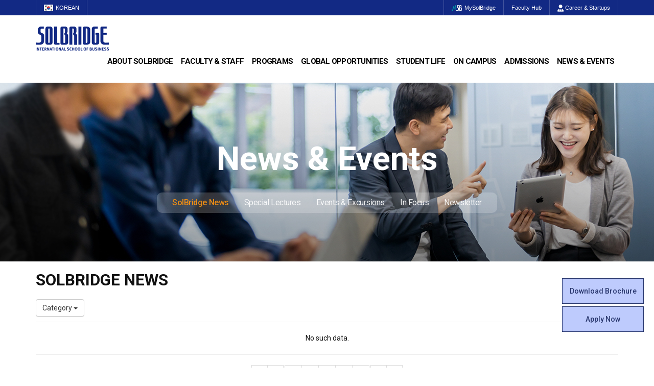

--- FILE ---
content_type: text/html; charset=utf-8
request_url: http://solbridge.ac.kr/story/board/index.jsp?mn=&btype=webzine&s_category_id=SOLBRIDGE0601-2013&mn=&mn=&code=solbridge0801&code=solbridge0801&page=7
body_size: 39431
content:
<!DOCTYPE html>
<html lang="en">
<head>
	<title>SolBridge :: SolBridge News</title>
	<meta http-equiv="X-UA-Compatible" content="IE=Edge"/>
	<meta http-equiv="Content-Type" content="text/html; charset=utf-8" />
	<meta name="viewport" content="width=device-width, initial-scale=1">

	<meta name="Keywords" content="SolBridge" />
	<meta name="description" content="SolBridge International School of Business">
	<meta name="robots" content="index, follow">

	<meta property="og:type" content="article">
	<meta property="og:title" content="">
	<meta property="og:description" content="">
	<meta property="og:url" content="https://www.solbridge.ac.kr/story/board/read.jsp?id=&code=solbridge0801">
	
	
	<!--2021-04-29 sharon 요청-->
	<meta name="facebook-domain-verification" content="41e2fnqplh97c46nddtrik8t0i7lbm" />

	<link rel="stylesheet" href="/site/common/bxslider/4.2.12/jquery.bxslider.css">
	
	<link rel="stylesheet" href="/site/main/css/animated.css">
	<link rel="stylesheet" href="/site/common/bootstrap/3.3.1/css/bootstrap.min.css">
	<link rel="stylesheet" href="/site/common/bootstrap/3.3.1/css/bootstrap-theme.min.css">
	
	
	<link rel="stylesheet" type="text/css" href="/site/main/css/odometer-theme-default.css">
	
	<link rel="stylesheet" href="/site/main/css/common_v1.css">
	<link rel="stylesheet" href="/site/main/css/board.css">
	<link href="/site/common/font-awesome-5.10.1/css/all.min.css" rel="stylesheet">
	<link href="/site/common/fontawesome-pro-6.4.2-web/css/all.min.css" rel="stylesheet">
	<script src="/site/common/bootstrap/3.3.7/js/bootstrap.min.js"></script>
	<script src="/site/common/jquery-3.3.1.min.js"></script>
	<script src="/site/common/bxslider/4.2.12/jquery.bxslider.min.js"></script>

	<script type="text/javascript" src="/site/common/common.js"></script><!-- 구글 웹 분석 서비스 -->

	<script type="text/javascript" src="../js/common.jsp"></script>
	<script type="text/javascript" src="../js/validate.jsp"></script>
	<script type="text/javascript" src="../js/func.jsp"></script>
	
	<!--[if lt IE 9]>
	  <script src="https://oss.maxcdn.com/html5shiv/3.7.2/html5shiv.min.js"></script>
	  <script src="https://oss.maxcdn.com/respond/1.4.2/respond.min.js"></script>
	<![endif]-->


	<!-- Google Tag Manager 2020-03-06 sharon 요청 -->
	<script>(function(w,d,s,l,i){w[l]=w[l]||[];w[l].push({'gtm.start':
	new Date().getTime(),event:'gtm.js'});var f=d.getElementsByTagName(s)[0],
	j=d.createElement(s),dl=l!='dataLayer'?'&l='+l:'';j.async=true;j.src=
	'https://www.googletagmanager.com/gtm.js?id='+i+dl;f.parentNode.insertBefore(j,f);
	})(window,document,'script','dataLayer','GTM-T8F9CJM');</script>
	<!-- End Google Tag Manager 2020-03-06 sharon 요청 -->



	<script>
	  (function(i,s,o,g,r,a,m){i['GoogleAnalyticsObject']=r;i[r]=i[r]||function(){
	  (i[r].q=i[r].q||[]).push(arguments)},i[r].l=1*new Date();a=s.createElement(o),
	  m=s.getElementsByTagName(o)[0];a.async=1;a.src=g;m.parentNode.insertBefore(a,m)
	  })(window,document,'script','//www.google-analytics.com/analytics.js','ga');

	  ga('create', 'UA-50185299-1', 'auto');
	  ga('send', 'pageview');

	</script>
	<!--2021-04-27 sharon 요청-->
	<script async="async" src="https://apply.wsu.ac.kr/ping"></script>

	<script type="text/javascript">
		var code="solbridge0801";
	</script>

</head>
<body id="solbridge0801" data-spy="scroll" data-target=".navbar" data-offset="50">
	
	<!-- Google Tag Manager (noscript) 2020-03-06 sharon 요청 -->
	<noscript><iframe src="https://www.googletagmanager.com/ns.html?id=GTM-T8F9CJM" height="0" width="0" style="display:none;visibility:hidden"></iframe></noscript>
	<!-- End Google Tag Manager (noscript) 2020-03-06 sharon 요청 -->

	<form action="../main/search.jsp" id="global-search" name="search_form" method="get" onsubmit="return search(this);" class="global-search collapse">
		<fieldset>
			<legend class="sr-only">게시글 검색폼</legend>
			<input type="hidden" name="mode" value="mine" />
			<div class="container">
				<input type="text" name="s_keyword" class="search-field" id="globalSearchField" placeholder="Search" />
				<button class="search-submit" type="submit" onfocus="this.select();"><svg viewBox="0 0 24 24"><path d="M6,9.5C6,7.57,7.57,6,9.5,6S13,7.57,13,9.5S11.43,13,9.5,13S6,11.43,6,9.5z M17.59,19.71c0.39,0.39,1.02,0.39,1.41,0 L19.71,19c0.39-0.39,0.39-1.02,0-1.41l-4.68-4.68C15.64,11.91,16,10.75,16,9.5C16,5.92,13.08,3,9.5,3S3,5.92,3,9.5S5.92,16,9.5,16 c1.25,0,2.41-0.36,3.41-0.97L17.59,19.71z"></path></svg> Submit</button>
				<button class="search-close" tabindex="7" type="button"><svg viewBox="0 0 24 24"><path d="M14.12,12l5.59-5.59c0.39-0.39,0.39-1.02,0-1.41L19,4.29c-0.39-0.39-1.02-0.39-1.41,0L12,9.88L6.41,4.29 C6.02,3.9,5.39,3.9,5,4.29L4.29,5c-0.39,0.39-0.39,1.02,0,1.41L9.88,12l-5.59,5.59c-0.39,0.39-0.39,1.02,0,1.41L5,19.71 c0.39,0.39,1.02,0.39,1.41,0L12,14.12l5.59,5.59c0.39,0.39,1.02,0.39,1.41,0L19.71,19c0.39-0.39,0.39-1.02,0-1.41L14.12,12z"></path></svg> Close</button>
			</div>
		</fieldset>
	</form>
<div id="HeaderWrap">
	<article id="header-Top">
		<section>
			<ul class="headerTopLeft">
				<!--<li><a href="/story/page/index.jsp?code=solbridge_n020301">Join Us</a></li>-->
				<li><a href="http://korean.solbridge.ac.kr" target="_blank"><img src="/site/main/image/img_kor.gif" alt="KOREAN" class="flagStyle hidden-xs">KOREAN</a></li>
			</ul>
			<ul class="headerTopRight">
				<li><a href="https://my.solbridge.ac.kr/home_login" target="_blank"><img src="/site/main/image/img_msb.png" alt="MySolBridge" class="flagStyle hidden-xs">MySolBridge</a></li>
				<li><a href="https://facultyhub.solbridge.ac.kr" target="_blank">Faculty Hub</a></li>
				<!--<li><a href="/story/page/index.jsp?code=solbridge_n030401a" target="_self">SolBridge Academy</a></li>-->
				<li style="display:none"><a href="http://www.vmock.com/solbridge" target="_blank"><img src="/site/main/image/img_VMock.png" alt="VMock" class="flagStyle hidden-xs">VMock</a></li>
				<li class="hidden-xs"><a href="/story/page/index.jsp?code=solbridge_n090101" target="_self"><i class="fas fa-user-tie snsStyle"></i> Career & Startups</a></li>
				<li class="hidden-sm hidden-md hidden-lg"><a href="/story/page/index.jsp?code=solbridge_n090101" target="_self" style="letter-spacing:1.4px">CDC</a></li>
				<!--<li><a href="../main/search.jsp" class="nav-link-search"><i class="fas fa-search snsStyle hidden-xs"></i> Search</a></li>-->
			</ul>
		</section>
	</article>
	<article id="header-Gnb">
		<section>
			<h1><a href="/story/main/index.jsp" class="logo"><img src="/site/main/image/SolBridgeLogo.png" alt="SolBridge" class="img-responsive"></a><a href="#self" class="btn_side"><i class="fa-solid fa-bars"></i></a></h1>			
			<ul class="gnb">
				<h2 class="tit">전체 메뉴<i class="fas fa-times"></i></h2>
				<li><a href="/story/page/index.jsp?code=solbridge_n010101">About SolBridge</a>
					<ul>
						<li><a href="/story/page/index.jsp?code=solbridge_n010101">Who We Are</a></li>
						<li><a href="/story/page/index.jsp?code=solbridge_n010201">Leadership</a></li>
						<li><a href="/story/page/index.jsp?code=solbridge_n010301">Welcome Messages</a></li>
						<li><a href="/story/page/index.jsp?code=solbridge_n010401">Achievements</a></li>
						<li><a href="/story/page/index.jsp?code=solbridge_n010501">Location</a></li>
					</ul>
				</li>
				<li><a href="/story/page/index.jsp?code=solbridge_n020102">Faculty & Staff</a>
					<ul>
						<li><a href="/story/page/index.jsp?code=solbridge_n020102">Faculty</a></li>
						<li><a href="/story/page/index.jsp?code=solbridge_n020201">Staff</a></li>
						<li><a href="/story/page/index.jsp?code=solbridge_n020301">Join Us</a></li>
					</ul>
				</li>
				<li><a href="https://solbridge.ac.kr/story/Bachelor-of-Business-Administration/" target="_blank">Programs</a>
					<ul style="min-width:225px">
						<li><a href="https://solbridge.ac.kr/story/Bachelor-of-Business-Administration/" target="_blank">Bachelor of Business Administration</a></li>
						<li><a href="http://solbridge.ac.kr/story/Master-of-Business-Administration/" target="_blank">Master of Business Administration</a></li>
						<li><a href="http://solbridge.ac.kr/story/Master-of-Science/" target="_blank">Master of Science</a></li>
						<!--
						<li class="mSubNav"><a href="http://solbridge.ac.kr/story/Master-of-Science-in-Data-Analytics/" target="_blank">Specialization in Data Analytics</a></li>
						<li class="mSubNav"><a href="http://solbridge.ac.kr/story/Master-of-Science-in-Financial-Technology/" target="_blank">Specialization in Financial Technology</a></li>
						<li class="mSubNav"><a href="http://solbridge.ac.kr/story/Master-in-Management-Technology/" target="_blank">Specialization in Management & Technology</a></li>
						<li class="mSubNav"><a href="http://solbridge.ac.kr/story/Master-of-Science-in-Marketing-Analytics/" target="_blank">Specialization in Marketing Analytics</a></li>
						<li class="mSubNav"><a href="http://solbridge.ac.kr/story/Master-of-Science-in-Technology-Entrepreneurship-Innovation/" target="_blank">Specialization in Technology Entrepreneurship & Innovation</a></li>
						-->
						<li><a href="/story/page/index.jsp?code=solbridge_n030701">Ph.D. in Global Management</a></li>
						<li><a href="/story/page/index.jsp?code=solbridge_n030401a">SolBridge Academy</a></li>
					</ul>
				</li>
				<li><a href="/story/page/index.jsp?code=solbridge_n040101">Global Opportunities</a>
					<ul style="min-width:225px">
						<li><a href="/story/page/index.jsp?code=solbridge_n040101">Partner Universities</a></li>
						<li><a href="/story/page/index.jsp?code=solbridge_n040201">Outbound Program</a></li>
						<li><a href="/story/page/index.jsp?code=solbridge0405">PAMS Program</a></li>
						<li><a href="/story/page/index.jsp?code=solbridge_n040301">Overseas Offices & Representatives</a></li>
						<li><a href="/story/page/index.jsp?code=solbridge_n040401">Alumni Ambassadors</a></li>
					</ul>
				</li>
				<li><a href="/story/page/index.jsp?code=solbridge_n050101">Student Life</a>
					<ul style="min-width:180px">
						<li><a href="/story/page/index.jsp?code=solbridge_n050101">Student Council</a></li>
						<li><a href="/story/page/index.jsp?code=solbridge_n050102">Global Startup Center</a></li>
						<li><a href="/story/page/index.jsp?code=solbridge_n050103">Clubs</a></li>
						<li><a href="/story/page/index.jsp?code=solbridge_n050104">Beta Gamma Sigma</a></li>
						<li><a href="/story/page/index.jsp?code=solbridge_n050105">Alumni Experiences</a></li>
						<li><a href="/story/page/index.jsp?code=solbridge_n050106">Woosong BIT Education Center</a></li>
						<li><a href="/story/page/index.jsp?code=solbridge_n050107">Certificate Issuance</a></li>
					</ul>
				</li>
				<li><a href="/story/page/index.jsp?code=solbridge_n060101a">On Campus</a>
					<ul>
						<li><a href="/story/page/index.jsp?code=solbridge_n060101a">Facilities</a></li>
						<li><a href="/story/page/index.jsp?code=solbridge_n060105">Daily Life</a></li>
						<li><a href="/story/page/index.jsp?code=solbridge_n060102">Student Counseling</a></li>
						<li><a href="/story/page/index.jsp?code=solbridge_n060103">Tutoring Center</a></li>
						<li><a href="/story/page/index.jsp?code=solbridge_n060104">Campus Security</a></li>
						<li><a href="/story/page/index.jsp?code=solbridge_n060106">SDG Commitments</a></li>
					</ul>
				</li>
				<li><a href="/story/page/index.jsp?code=solbridge_n070101">Admissions</a>
					<ul style="min-width:170px">
						<li><a href="/story/page/index.jsp?code=solbridge_n070101">Admissions Requirements</a></li>
						<li><a href="/story/page/index.jsp?code=solbridge_n070102a">Program Cost</a></li>
						<li><a href="/story/page/index.jsp?code=solbridge_n070103a">Scholarships</a></li>
						<li><a href="/story/page/index.jsp?code=solbridge_n070104">Apply Now</a></li>
					</ul>
				</li>
				<li><a href="/story/board/index.jsp?&code=solbridge0801">News & Events</a>
					<ul>
						<li><a href="/story/board/index.jsp?&code=solbridge0801">SolBridge News</a></li>
						<li><a href="/story/board/index.jsp?&code=solbridge0802">Special Lectures</a></li>
						<li><a href="/story/board/index.jsp?&code=solbridge0803b">Events & Excursions</a></li>
						<li><a href="/story/board/index.jsp?&code=solbridge0709">In Focus</a></li>
						<li><a href="/story/page/index.jsp?&code=solbridge0805">Newsletter</a></li>
					</ul>
				</li>
			</ul>
		</section>
	</article>
	<div id="mask"></div>
	<!-- header -->
</div>

<main id="wrap">
	<!-- sub_visual -->
	<div id="subVisualWrap">
		<div class="page-header sv08_1" id="sub_visual">
			<div class="lnbWrap">
				<h1>News & Events</h1>
				<nav>
					<ul class="lnb_list">
						<li><a href="/story/board/index.jsp?&code=solbridge0801">SolBridge News</a></li>
						<li><a href="/story/board/index.jsp?&code=solbridge0802">Special Lectures</a></li>
						<li><a href="/story/board/index.jsp?&code=solbridge0803b">Events & Excursions</a></li>
						<li><a href="/story/board/index.jsp?&code=solbridge0709">In Focus</a></li>
						<li><a href="/story/page/index.jsp?&code=solbridge0805">Newsletter</a></li>
					</ul>
				</nav>
			</div>
		</div>
	</div>
	<!-- //sub_visual -->

	<!-- container -->
	<div class="container">
		<section class="row" id="page">
			<!-- Main Contents -->
			<article class="col-sm-12" id="main-content">
				<section id="content-well">
					<header>
  <h1>SolBridge News</h1>
</header>
	<div class="board">
		<div class="board-top clearfix">
			<!--<div class=""><strong><span style="font-family:arial, dotum;font-weight:normal;">Total : <font color="blue">49</font> 건</span></strong></div>-->
			
			<div class="dropdown">
				<button class="btn btn-default dropdown-toggle" type="button" data-toggle="dropdown">Category
					<span class="caret"></span>
				</button>
				<ul class="dropdown-menu">
					
					<li><a href="index.jsp?mn=&btype=webzine&s_category_id=SOLBRIDGE0601-2027&mn=&mn=&mn=&code=solbridge0801&code=solbridge0801&page=7">2027</a></li>
					
					<li><a href="index.jsp?mn=&btype=webzine&s_category_id=SOLBRIDGE0601-2026&mn=&mn=&mn=&code=solbridge0801&code=solbridge0801&page=7">2026</a></li>
					
					<li><a href="index.jsp?mn=&btype=webzine&s_category_id=SOLBRIDGE0601-2025&mn=&mn=&mn=&code=solbridge0801&code=solbridge0801&page=7">2025</a></li>
					
					<li><a href="index.jsp?mn=&btype=webzine&s_category_id=SOLBRIDGE0601-2024&mn=&mn=&mn=&code=solbridge0801&code=solbridge0801&page=7">2024</a></li>
					
					<li><a href="index.jsp?mn=&btype=webzine&s_category_id=SOLBRIDGE0601-2023&mn=&mn=&mn=&code=solbridge0801&code=solbridge0801&page=7">2023</a></li>
					
					<li><a href="index.jsp?mn=&btype=webzine&s_category_id=SOLBRIDGE0601-2022&mn=&mn=&mn=&code=solbridge0801&code=solbridge0801&page=7">2022</a></li>
					
					<li><a href="index.jsp?mn=&btype=webzine&s_category_id=SOLBRIDGE0601-2021&mn=&mn=&mn=&code=solbridge0801&code=solbridge0801&page=7">2021</a></li>
					
					<li><a href="index.jsp?mn=&btype=webzine&s_category_id=SOLBRIDGE0601-2020&mn=&mn=&mn=&code=solbridge0801&code=solbridge0801&page=7">2020</a></li>
					
					<li><a href="index.jsp?mn=&btype=webzine&s_category_id=SOLBRIDGE0601-2019&mn=&mn=&mn=&code=solbridge0801&code=solbridge0801&page=7">2019</a></li>
					
					<li><a href="index.jsp?mn=&btype=webzine&s_category_id=SOLBRIDGE0601-2018&mn=&mn=&mn=&code=solbridge0801&code=solbridge0801&page=7">2018</a></li>
					
					<li><a href="index.jsp?mn=&btype=webzine&s_category_id=SOLBRIDGE0601-2017&mn=&mn=&mn=&code=solbridge0801&code=solbridge0801&page=7">2017</a></li>
					
					<li><a href="index.jsp?mn=&btype=webzine&s_category_id=SOLBRIDGE0601-2016&mn=&mn=&mn=&code=solbridge0801&code=solbridge0801&page=7">2016</a></li>
					
					<li><a href="index.jsp?mn=&btype=webzine&s_category_id=SOLBRIDGE0601-2015&mn=&mn=&mn=&code=solbridge0801&code=solbridge0801&page=7">2015</a></li>
					
					<li><a href="index.jsp?mn=&btype=webzine&s_category_id=SOLBRIDGE0601-2014&mn=&mn=&mn=&code=solbridge0801&code=solbridge0801&page=7">2014</a></li>
					
					<li><a href="index.jsp?mn=&btype=webzine&s_category_id=SOLBRIDGE0601-2013&mn=&mn=&mn=&code=solbridge0801&code=solbridge0801&page=7">2013</a></li>
					
					<li><a href="index.jsp?mn=&btype=webzine&s_category_id=SOLBRIDGE0601-2012&mn=&mn=&mn=&code=solbridge0801&code=solbridge0801&page=7">2012</a></li>
					
					<li><a href="index.jsp?mn=&btype=webzine&s_category_id=SOLBRIDGE0601-2011&mn=&mn=&mn=&code=solbridge0801&code=solbridge0801&page=7">2011</a></li>
					
					<li><a href="index.jsp?mn=&btype=webzine&s_category_id=SOLBRIDGE0601-2010&mn=&mn=&mn=&code=solbridge0801&code=solbridge0801&page=7">2010</a></li>
					
				</ul>
			</div>
			
		</div>

		<div class="board-body">
			<div class="board-webzine">
				

				
				<div class="text-center">No such data.</div>
				
			</div>
		</div>

		<div class="btn_wrap">
			<div class="page_wrap">
				<style>.page_box { display:table; margin:0 auto; text-align:center; }.page_box ul { margin:0px; list-style:none; padding:0px; }.page_box li { margin:0px; padding:0px; display:inline-block;*zoom:1;*display:inline; }.page_box .page_margin { overflow:hidden !important; }</style><div class='page_box'><ul><li><a href='/story/board/index.jsp?mn=&btype=webzine&s_category_id=SOLBRIDGE0601-2013&mn=&mn=&code=solbridge0801&code=solbridge0801&page=1' class='on'><div class='page_first_btn' title='First Page'><!----></div></a></li><li><div class='page_prev_btn' title='Previous 10 Pages'><!----></div></li><li><a href='/story/board/index.jsp?mn=&btype=webzine&s_category_id=SOLBRIDGE0601-2013&mn=&mn=&code=solbridge0801&code=solbridge0801&page=6' class='on'><div class='page_p_btn' title='Previous Page'><!----></div></a></li><li class='page_margin'>&nbsp;</li><li><a href='/story/board/index.jsp?mn=&btype=webzine&s_category_id=SOLBRIDGE0601-2013&mn=&mn=&code=solbridge0801&code=solbridge0801&page=1'><div class='page_number_btn'>1</div></a></li><li><div class='page_seperator'><!----></div></li><li><a href='/story/board/index.jsp?mn=&btype=webzine&s_category_id=SOLBRIDGE0601-2013&mn=&mn=&code=solbridge0801&code=solbridge0801&page=2'><div class='page_number_btn'>2</div></a></li><li><div class='page_seperator'><!----></div></li><li><a href='/story/board/index.jsp?mn=&btype=webzine&s_category_id=SOLBRIDGE0601-2013&mn=&mn=&code=solbridge0801&code=solbridge0801&page=3'><div class='page_number_btn'>3</div></a></li><li><div class='page_seperator'><!----></div></li><li><a href='/story/board/index.jsp?mn=&btype=webzine&s_category_id=SOLBRIDGE0601-2013&mn=&mn=&code=solbridge0801&code=solbridge0801&page=4'><div class='page_number_btn'>4</div></a></li><li><div class='page_seperator'><!----></div></li><li><a href='/story/board/index.jsp?mn=&btype=webzine&s_category_id=SOLBRIDGE0601-2013&mn=&mn=&code=solbridge0801&code=solbridge0801&page=5'><div class='page_number_btn'>5</div></a></li><li class='page_margin'>&nbsp;</li><li><div class='page_n_btn' title='Next Page'><!----></div></li><li><div class='page_next_btn' title='Next 10 Pages'><!----></div></li><li><div class='page_last_btn' title='Last Page'><!----></div></li><li style='clear:both; margin:0px; padding:0px; height:0px; border-width:0px; overflow-x:hidden; overflow-y:hidden;'></li></ul></div>
			</div>
			<!-- 페이지바 -->

			
			<div class="clearfix"></div>
		</div>

		<div class="board-search panel panel-default text-center">
			<div class="panel-body">
				<input type="hidden" name="code" value="solbridge0801">
				<input type="hidden" name="btype" value="webzine">
				<!--<form name="form1" method="get" action=""  class="form-inline">
					<fieldset>
						<legend class="sr-only">게시글 검색폼</legend>
						<input type="hidden" name="btype" value="webzine" />
						<input type="hidden" name="code" value="solbridge0801" />
						<div class="form-group">
							<select name="s_field" class="form-control" onchange="document.forms['form1']['s_keyword'].focus();">
								<option value="">All</option>
								<option value="a.subject">Subject</option>
								<option value="a.content">Content</option>
								<option value="a.writer">Writer</option>
								<option value="a.keyword">Keyword</option>
							</select>
							<input type="text" name="s_keyword" class="form-control" onfocus="this.select();" placeholder="Text input" />
							<button type="submit" class="btn  btn-default" onfocus="this.select();">Search</button>
						</div>
					</fieldset>
				</form>-->
				<form name="form1" method="get" action="">
				  <div class="input-group">
					<input type="hidden" name="btype" value="webzine" />
					<input type="hidden" name="code" value="solbridge0801" />
					<input type="text" name="s_keyword" class="form-control" placeholder="Search" />
					<div class="input-group-btn">
					  <button class="btn btn-default" type="submit">
						<i class="glyphicon glyphicon-search"></i>
					  </button>
					</div>
				  </div>
				</form>
			</div>
		</div>

	</div>	
	<script type='text/javascript'>
//<![CDATA[
function __setElement(el, v, a) { if(v) v = v.replace(/__&LT__/g, '<').replace(/__&GT__/g, '>'); if(typeof(el) != 'object' && typeof(el) != 'function') return; if(v != null) switch(el.type) { case 'text': case 'hidden': case 'password': case 'file': case 'email': el.value = v; break; case 'textarea': el.value = v; break; case 'checkbox': case 'radio': if(el.value == v) el.checked = true; else el.checked = false; break; case 'select-one': for(var i=0; i<el.options.length; i++) if(el.options[i].value == v) el.options[i].selected = true; break; default: for(var i=0; i<el.length; i++) if(el[i].value == v) el[i].checked = true; el = el[0]; break; } if(typeof(a) == 'object') { if(el.type != 'select-one' && el.length > 1) el = el[0]; for(i in a) el.setAttribute(i, a[i]); } }
if(_f = document.forms['form1']) {
	__setElement(_f['s_category_id'], 'SOLBRIDGE0601-2013', {});
	__setElement(_f['s_field'], null, {});
	__setElement(_f['s_keyword'], null, {});
	if(!_f.onsubmit) _f.onsubmit = function() { return validate(this); };
}
//]]>
</script>
<script type="text/javascript">
	var code="solbridge_n080101";
  
  $('.council').bxSlider({
	mode: 'fade',
	captions: true,
});
</script>
				</section>
			</article>
			<!-- Main Contents --> 
		</section>
	</div>
	<!-- //container -->
</main>

<script>
		$('.BETA').bxSlider({
			auto: true,
			autoHover: true,
			pause: 6000
		});
		$('.slideWrap').bxSlider({
			auto: true,
			autoHover: true,
			pause: 6000
		});
</script>

<!--<ul class="contentsQuick">
	<li><a href="#self" data-toggle="modal" data-target="#brochureModal"><img src="/site/main/image/DownloadBrochure.svg" alt="image" class="img-responsive auto"><p>Download<br>Brochure</p></a></li>
	<li><a href="javascript:sampleModalPopup()"><img src="/site/main/image/DownloadBrochure.svg" alt="image" class="img-responsive auto"><p>Download<br>Brochure</p></a></li>
	<li><a href="https://apply.wsu.ac.kr/apply/" target="_blank"><img src="/site/main/image/ApplyOnline.svg" alt="image" class="img-responsive auto"><p>Apply Now</p></a></li>
	<li><a href="#" data-toggle="modal" data-target="#Enquiry"><img src="/site/main/image/Enquiry.svg" alt="image" class="img-responsive auto"><p>Enquiry</p></a></li>
</ul>-->

<ul class="QuickWrap">			
	<li class="Quick"><a href="#self" data-toggle="modal" data-target="#brochureModal" class="QuickColor_b">Download Brochure</a></li>
	<li class="Quick"><a href="https://apply.wsu.ac.kr/apply/" target="_blank">Apply Now</a></li>
</ul>


		<script>
			function sampleModalPopup(){
				// 팝업 호출 url
				var url = "/story/main/brochure_agree.jsp";
				
				// 팝업 호출
				$("#myModal > .modal-dialog").load(url, function() { 
					$("#myModal").modal("show"); 
				});
			}
		</script>

		<!-- Modal -->
		<div id="myModal" class="modal fade" role="dialog" style="z-index:99999">
			<div class="modal-dialog">

			</div>
		</div>

		<!-- Modal -->
		<div class="modal fade" id="brochureModal" tabindex="-1" role="dialog" aria-labelledby="myModalLabel" aria-hidden="true">
			<div class="modal-dialog">
				<div class="modal-content">
					<div class="modal-header">
						<button type="button" class="close" data-dismiss="modal" aria-label="Close"><span aria-hidden="true">&times;</span></button>
						<h4 class="modal-title" id="myModalLabel">Download Brochure</h4>
					</div>
					<div class="modal-body">
						<div id="form_1be08538-a4f4-4888-919a-e4be455bb3d0">Loading...</div><script async="async" src="https://apply.wsu.ac.kr/register/?id=1be08538-a4f4-4888-919a-e4be455bb3d0&amp;output=embed&amp;div=form_1be08538-a4f4-4888-919a-e4be455bb3d0">/**/</script>
					</div>
					<div class="modal-footer">
						<button type="button" class="btn btn-default" data-dismiss="modal">Close</button>
					</div>
				</div>
			</div>
		</div>


		<section class="page-section" id="social">
			<div class="container">
				<div class="row">
					<div class="col-sm-6 col-xs-12">
						<h3>Get social with SolBridge</h3>
						<a href="https://www.facebook.com/SolBridgeIR" title="Connect with us on Facebook" target="_blank"><img src="/site/main/image/sns01.png" alt="image" class="socialIcon"></a>
						<a href="http://twitter.com/#!/solbridge" title="Connect with us on Twitter" target="_blank"><img src="/site/main/image/sns02.png" alt="image" class="socialIcon"></a>
						<a href="https://www.instagram.com/solbridge.official/" title="Connect with us on instagram" target="_blank"><img src="/site/main/image/sns03.png" alt="image" class="socialIcon"></a>
						<a href="https://www.youtube.com/channel/UCFz3N1wyj08RSHGdSTTfPuQ" title="Connect with us on Youtube" target="_blank"><img src="/site/main/image/sns04.png" alt="image" class="socialIcon"></a>
						<a href="https://www.linkedin.com/school/356850/" title="Connect with us on LinkedIn" target="_blank"><img src="/site/main/image/sns05.png" alt="image" class="socialIcon"></a>
					</div>
					<div class="col-sm-6 col-xs-12 contUs">
						<h3>Contact Us</h3>
						<a href="/story/page/index.jsp?code=solbridge_n020203" class="btn-Contact">Get in touch with our team</a>
					</div>
				</div>
			</div>
		</section>


		<footer class="sol-footer">
			<section class="site-footer hidden-xs">
				<div class="container">
					<div class="row">
						<div class="col-sm-3">
							<ul>
								<li>
									<h4><a href="/story/page/index.jsp?code=solbridge_n010101">About SolBridge</a></h4>
									<ul>
										<li><a href="/story/page/index.jsp?code=solbridge_n010101">Who We Are</a></li>
										<li><a href="/story/page/index.jsp?code=solbridge_n010201">Leadership</a></li>
										<li><a href="/story/page/index.jsp?code=solbridge_n010301">Welcome Messages</a></li>
										<li><a href="/story/page/index.jsp?code=solbridge_n010401">Achievements</a></li>
										<li><a href="/story/page/index.jsp?code=solbridge_n010501">Location</a></li>
									</ul>
								</li>
								<li>
									<h4><a href="/story/page/index.jsp?code=solbridge_n020102">Faculty & Staff</a></h4>
									<ul>
										<li><a href="/story/page/index.jsp?code=solbridge_n020102">Faculty</a></li>
										<li><a href="/story/page/index.jsp?code=solbridge_n020201">Staff</a></li>
										<li><a href="/story/page/index.jsp?code=solbridge_n020301">Join Us</a></li>
									</ul>
								</li>
							</ul>
						</div>
						<div class="col-sm-3">
							<ul>
								<li>
									<h4><a href="https://solbridge.ac.kr/story/Bachelor-of-Business-Administration/" target="_blank">Programs</a></h4>
									<ul>
										<li><a href="https://solbridge.ac.kr/story/Bachelor-of-Business-Administration/" target="_blank">Bachelor of Business Administration</a></li>
										<li><a href="http://solbridge.ac.kr/story/Master-of-Business-Administration/" target="_blank">Master of Business Administration</a></li>
										<li><a href="http://solbridge.ac.kr/story/Master-of-Science/" target="_blank">Master of Science</a></li>
										<!--
										<li class="mSubNav"><a href="http://solbridge.ac.kr/story/Master-of-Science-in-Data-Analytics/" target="_blank">Specialization in Data Analytics</a></li>
										<li class="mSubNav"><a href="http://solbridge.ac.kr/story/Master-of-Science-in-Financial-Technology/" target="_blank">Specialization in Financial Technology</a></li>
										<li class="mSubNav"><a href="http://solbridge.ac.kr/story/Master-in-Management-Technology/" target="_blank">Specialization in Management & Technology</a></li>
										<li class="mSubNav"><a href="http://solbridge.ac.kr/story/Master-of-Science-in-Marketing-Analytics/" target="_blank">Specialization in Marketing Analytics</a></li>
										<li class="mSubNav"><a href="http://solbridge.ac.kr/story/Master-of-Science-in-Technology-Entrepreneurship-Innovation/" target="_blank">Specialization in Technology Entrepreneurship & Innovation</a></li>
										-->
										<li><a href="/story/page/index.jsp?code=solbridge_n030701">Ph.D. in Global Management</a></li>
										<li><a href="/story/page/index.jsp?code=solbridge_n030401a">SolBridge Academy</a></li>
									</ul>
								</li>
								<li>
									<h4><a href="/story/page/index.jsp?code=solbridge_n040101">Global Opportunities</a></h4>
									<ul>
										<li><a href="/story/page/index.jsp?code=solbridge_n040101">Partner Universities</a></li>
										<li><a href="/story/page/index.jsp?code=solbridge_n040201">Outbound Program</a></li>
										<li><a href="/story/page/index.jsp?code=solbridge0405">PAMS Program</a></li>
										<li><a href="/story/page/index.jsp?code=solbridge_n040301">Overseas Offices & Representatives</a></li>
										<li><a href="/story/page/index.jsp?code=solbridge_n040401">Alumni Ambassadors</a></li>
									</ul>
								</li>
							</ul>
						</div>
						<div class="col-sm-3">
							<ul>
								<li>
									<h4><a href="/story/page/index.jsp?code=solbridge_n050101">Student Life</a></h4>
									<ul>
										<li><a href="/story/page/index.jsp?code=solbridge_n050101">Student Council</a></li>
										<li><a href="/story/page/index.jsp?code=solbridge_n050102">Global Startup Center</a></li>
										<li><a href="/story/page/index.jsp?code=solbridge_n050103">Clubs</a></li>
										<li><a href="/story/page/index.jsp?code=solbridge_n050104">Beta Gamma Sigma</a></li>
										<li><a href="/story/page/index.jsp?code=solbridge_n050105">Alumni Experiences</a></li>
										<li><a href="/story/page/index.jsp?code=solbridge_n050106">Woosong BIT Education Center</a></li>
										<li><a href="/story/page/index.jsp?code=solbridge_n050107">Certificate Issuance</a></li>
									</ul>
								</li>
								<li>
									<h4><a href="/story/page/index.jsp?code=solbridge_n060101a">On Campus</a></h4>
									<ul>
										<li><a href="/story/page/index.jsp?code=solbridge_n060101a">Facilities</a></li>
										<li><a href="/story/page/index.jsp?code=solbridge_n060102">Student Counseling</a></li>
										<li><a href="/story/page/index.jsp?code=solbridge_n060103">Tutoring Center</a></li>
										<li><a href="/story/page/index.jsp?code=solbridge_n060104">Campus Security</a></li>
									</ul>
								</li>
							</ul>
						</div>
						<div class="col-sm-3">
							<ul>
								<li>
									<h4><a href="/story/page/index.jsp?code=solbridge_n070101">Admissions</a></h4>
									<ul>
										<li><a href="/story/page/index.jsp?code=solbridge_n070101">Admissions Requirements</a></li>
										<li><a href="/story/page/index.jsp?code=solbridge_n070102a">Program Cost</a></li>
										<li><a href="/story/page/index.jsp?code=solbridge_n070103a">Scholarships</a></li>
										<li><a href="/story/page/index.jsp?code=solbridge_n070104">Apply Now</a></li>					
									</ul>
								</li>
								<li>
									<h4><a href="/story/board/index.jsp?&code=solbridge0801">News & Events</a></h4>
									<ul>
										<li><a href="/story/board/index.jsp?&code=solbridge0801">SolBridge News</a></li>
										<li><a href="/story/board/index.jsp?&code=solbridge0802">Special Lectures</a></li>
										<li><a href="/story/board/index.jsp?&code=solbridge0803b">Events & Excursions</a></li>
										<li><a href="/story/board/index.jsp?&code=solbridge0709">In Focus</a></li>
										<li><a href="/story/page/index.jsp?&code=solbridge0805">Newsletter</a></li>
									</ul>
								</li>
							</ul>
						</div>
					</div>
					<p class="text-center">Diversity Statement: SolBridge International School of Business values DEIB (diversity, equity, inclusion, and belonging). We strive to create a welcoming community in which all individuals are respected, and support respectful and meaningful engagement of differences including ethnicity, religion, disability, nationality, and gender.</p>
				</div>
			</section>
			<section class="global-footer">
				<div class="container">
					<div class="row ">
						<div class="col-md-12">
							<div class="footer-logo">
								<img alt="SolBridge" src="/site/main/image/f_logo_n2.jpg" class="img-responsive f_logo">
							</div>
						</div>
						<div class="col-md-12">
							<address>
								<p>128, Uam-ro, Dong-gu, Daejeon 34613, Republic of Korea / KOREAN 042. 630. 8800 / INTERNATIONAL +82. 42. 630. 8800 / FAX +82. 42. 630. 8820</p>
								<p><a href="https://www.wsu.ac.kr/main/certificate.jsp" title="새창으로" target="_blank" class="privacyStyle"><strong>Privacy Policy </strong></a> ·  Copyright 2017 SolBridge International School of Business. All Rights Reserved.</p>
							</address>
						</div>
					</div>
				</div>
			</section>
			<a href="#" class="top" title="페이지 상단으로 가기" style="display: block;"><em>▲TOP</em></a>
		</footer>
	<!--
	<script type="text/javascript" src="/site/common/bxslider/jquery.bxslider.min.js"></script>
	<script src="/site/common/jquery-3.3.1.min.js"></script>
	-->
	<script src="/site/main/js/plugin.js"></script>
    <script src="/site/common/bootstrap/js/bootstrap.min.js"></script>
	<script type="text/javascript" src="/site/main/js/common.js"></script>
	<script type="text/javascript" src="/site/main/js/odometer.min.js"></script>
	


	<script type="text/javascript">
		$(document).ready(function() {
			$(".wow").addClass("fadeInUp");
			wow = new WOW(
				{
				animateClass:'animated',
				offset:100,
				callback:function(box) {
					setTimeout(function(){
						$('.Alumni').html(Number("2697"));
						$('.Enrolled_Students').html(Number("1246"));
						$('.Nationalities').html(Number("86"));
						$('.Partnerships').html(Number("300"));
					}, 52,630);
				}
			});
			wow.init();
		});
	</script>

	<!-- Modal -->



<script type="text/javascript">
<!--

var submitted2 = false;
function submitCheck2(f) {
	if(!validate(f)) return false;

	if(GetFormValue("form11", "enname") == "") { alert("Please insert name"); return false; }
	if(GetFormValue("form11", "enemail") == "") { alert("Please insert email"); return false; }
	if(GetFormValue("form11", "subject") == "") { alert("Please insert subject"); return false; }
	if(GetFormValue("form11", "content") == "") { alert("Please insert content"); return false; }
	if(GetFormValue("form11", "agree1") != "Y") { alert("You must agree to consent to disclose one’s personal information."); return false; }
	if(GetFormValue("form11", "agree2") != "Y") { alert("You must agree to consent for the university (third-party) to collect your information for admission purposes."); return false; }
	//('#Enquiry').css("display", "none");   
	document.all.Enquiry.style.display="none";
}

//-->
</script>


	<iframe id="sysfrm" name="sysfrm" frameborder="0" width="0" height="0" src="" title="sysfrm" ></iframe>
	<form name="form11" method="post" target="sysfrm" action="/story/main/enquiry_agree.jsp" onsubmit="return submitCheck2(this)" >
	<input type="hidden" name="mode" value="i">
	<div id="Enquiry" class="modal fade" role="dialog">
		<div class="modal-dialog">
			<div class="modal-content">
				<div class="modal-header">
					<button type="button" class="close" data-dismiss="modal">×</button>
					<h4 class="modal-title">Enquiry</h4>
				</div>
				<div class="modal-body">

					<div class="form-group">
						<label for="pwd">Name <span class="fsRequiredMarker">*</span></label>
						<input type="text" class="form-control" name="enname" id="enname">
					</div>
					<div class="form-group">
						<label for="pwd">Email <span class="fsRequiredMarker">*</span></label>
						<input type="text" class="form-control" name="enemail" id="enemail">
					</div>

					<div class="form-group">
						<label for="pwd">Title <span class="fsRequiredMarker">*</span></label>
						<input type="text" class="form-control" name="subject" id="subject">
					</div>					
					<div class="form-group">
						<label for="pwd">Content <span class="fsRequiredMarker">*</span></label>
						<textarea class="form-control" rows="20" name="content" id="content"></textarea>
					</div>

					<h5>Consent to disclose one’s personal information <span style="color:red">(Required)</span></h5>
					<p class="txt2">Content : Name, Email<br>Purpose : Respond to your enquiry<br>Length of Use : Present - End of 2020</p>
					<div class="checkbox mt5">
						<label class="radio-inline small">
							<input type="checkbox" name="agree1" value="Y">
							<strong>I agree</strong>									
						</label>
					</div>
					<h5>Consent for the university (third-party) to collect your information for admission purposes. <span style="color:red">(Required)</span></h5>
					<p class="txt2">Content : Name, Email<br>Purpose : Receive information service guide on Admission to SolBridge<br>Length of Use : Present - End of 2021</p>
					<div class="checkbox mt5">
						<label class="radio-inline small">
							<input type="checkbox" name="agree2" value="Y">
							<strong>I agree</strong>
						</label>
					</div>

				</div>
				<div class="modal-footer">
					<input type="submit" class="btn btn-primary"  value="Register">
					<button type="button" class="btn btn-default" data-dismiss="modal">Close</button>
				</div>
			</div>
		</div>
	</div>
	</form>

	<!-- 2020-03-14 반응형 이미지맵 추가 -->
	<script src="https://www.wsu.ac.kr/site/mobile2/js/jquery.rwdImageMaps.min.js"></script>
	<script>
		$(document).ready(function(e) {
			$('img[usemap]').rwdImageMaps();
		});
	</script>
	<!-- //2020-03-14 반응형 이미지맵 추가 -->
	

	</body>
</html>

